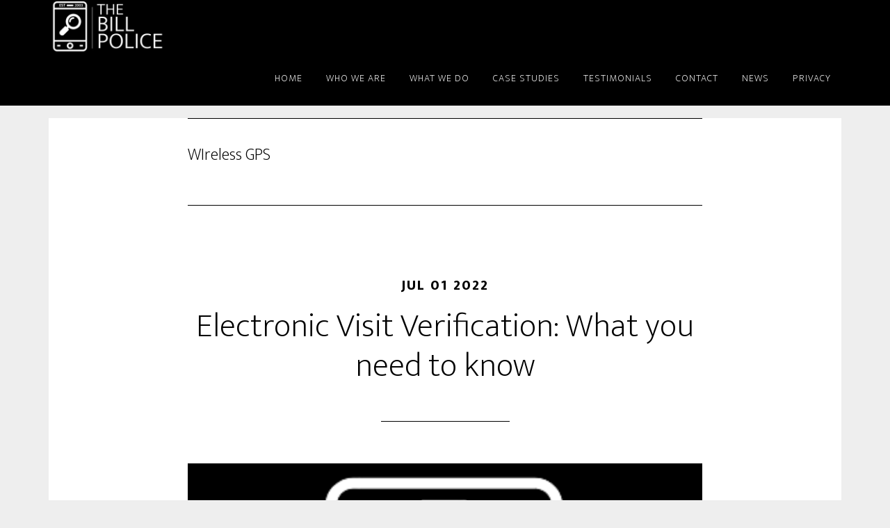

--- FILE ---
content_type: text/html; charset=UTF-8
request_url: https://www.billpolice.com/category/wireless-gps/
body_size: 8138
content:
<!DOCTYPE html>
<html dir="ltr" lang="en-US">
<head >
<meta charset="UTF-8" />
<meta name="viewport" content="width=device-width, initial-scale=1" />
<script type="text/javascript">/* wpack.io publicPath */window.__wpackIobillPoliceSavingsCalculatordist='https://www.billpolice.com/wp-content/plugins/bill-police-savings-calculator/dist/';</script><script type="text/javascript">/* wpack.io publicPath */window.__wpackIobillPoliceSavingsCalculatordist='https://www.billpolice.com/wp-content/plugins/bill-police-savings-calculator/dist/';</script><title>WIreless GPS | The Bill Police: Protecting Your Wireless Rights since 2003</title>
	<style>img:is([sizes="auto" i], [sizes^="auto," i]) { contain-intrinsic-size: 3000px 1500px }</style>
	
		<!-- All in One SEO 4.9.3 - aioseo.com -->
	<meta name="robots" content="noindex, max-image-preview:large" />
	<meta name="google-site-verification" content="AJPl43Yh41eeru233Qtee3fUpbouofQdbjqGAl8mCA4" />
	<link rel="canonical" href="https://www.billpolice.com/category/wireless-gps/" />
	<meta name="generator" content="All in One SEO (AIOSEO) 4.9.3" />
		<script type="application/ld+json" class="aioseo-schema">
			{"@context":"https:\/\/schema.org","@graph":[{"@type":"BreadcrumbList","@id":"https:\/\/www.billpolice.com\/category\/wireless-gps\/#breadcrumblist","itemListElement":[{"@type":"ListItem","@id":"https:\/\/www.billpolice.com#listItem","position":1,"name":"Home","item":"https:\/\/www.billpolice.com","nextItem":{"@type":"ListItem","@id":"https:\/\/www.billpolice.com\/category\/wireless-gps\/#listItem","name":"WIreless GPS"}},{"@type":"ListItem","@id":"https:\/\/www.billpolice.com\/category\/wireless-gps\/#listItem","position":2,"name":"WIreless GPS","previousItem":{"@type":"ListItem","@id":"https:\/\/www.billpolice.com#listItem","name":"Home"}}]},{"@type":"CollectionPage","@id":"https:\/\/www.billpolice.com\/category\/wireless-gps\/#collectionpage","url":"https:\/\/www.billpolice.com\/category\/wireless-gps\/","name":"WIreless GPS | The Bill Police: Protecting Your Wireless Rights since 2003","inLanguage":"en-US","isPartOf":{"@id":"https:\/\/www.billpolice.com\/#website"},"breadcrumb":{"@id":"https:\/\/www.billpolice.com\/category\/wireless-gps\/#breadcrumblist"}},{"@type":"Organization","@id":"https:\/\/www.billpolice.com\/#organization","name":"The Bill Police - Complete Wireless Management","description":"Corporate Wireless is a headache to manage.   We fix that.","url":"https:\/\/www.billpolice.com\/"},{"@type":"WebSite","@id":"https:\/\/www.billpolice.com\/#website","url":"https:\/\/www.billpolice.com\/","name":"The Bill Police: Protecting Your Wireless Rights since 2003","description":"Corporate Wireless is a headache to manage.   We fix that.","inLanguage":"en-US","publisher":{"@id":"https:\/\/www.billpolice.com\/#organization"}}]}
		</script>
		<!-- All in One SEO -->

<link rel='dns-prefetch' href='//fonts.googleapis.com' />
<link rel="alternate" type="application/rss+xml" title="The Bill Police: Protecting Your Wireless Rights since 2003 &raquo; Feed" href="https://www.billpolice.com/feed/" />
<link rel="alternate" type="application/rss+xml" title="The Bill Police: Protecting Your Wireless Rights since 2003 &raquo; Comments Feed" href="https://www.billpolice.com/comments/feed/" />
<link rel="alternate" type="application/rss+xml" title="The Bill Police: Protecting Your Wireless Rights since 2003 &raquo; WIreless GPS Category Feed" href="https://www.billpolice.com/category/wireless-gps/feed/" />
<script>
window._wpemojiSettings = {"baseUrl":"https:\/\/s.w.org\/images\/core\/emoji\/16.0.1\/72x72\/","ext":".png","svgUrl":"https:\/\/s.w.org\/images\/core\/emoji\/16.0.1\/svg\/","svgExt":".svg","source":{"concatemoji":"https:\/\/www.billpolice.com\/wp-includes\/js\/wp-emoji-release.min.js?ver=6.8.3"}};
/*! This file is auto-generated */
!function(s,n){var o,i,e;function c(e){try{var t={supportTests:e,timestamp:(new Date).valueOf()};sessionStorage.setItem(o,JSON.stringify(t))}catch(e){}}function p(e,t,n){e.clearRect(0,0,e.canvas.width,e.canvas.height),e.fillText(t,0,0);var t=new Uint32Array(e.getImageData(0,0,e.canvas.width,e.canvas.height).data),a=(e.clearRect(0,0,e.canvas.width,e.canvas.height),e.fillText(n,0,0),new Uint32Array(e.getImageData(0,0,e.canvas.width,e.canvas.height).data));return t.every(function(e,t){return e===a[t]})}function u(e,t){e.clearRect(0,0,e.canvas.width,e.canvas.height),e.fillText(t,0,0);for(var n=e.getImageData(16,16,1,1),a=0;a<n.data.length;a++)if(0!==n.data[a])return!1;return!0}function f(e,t,n,a){switch(t){case"flag":return n(e,"\ud83c\udff3\ufe0f\u200d\u26a7\ufe0f","\ud83c\udff3\ufe0f\u200b\u26a7\ufe0f")?!1:!n(e,"\ud83c\udde8\ud83c\uddf6","\ud83c\udde8\u200b\ud83c\uddf6")&&!n(e,"\ud83c\udff4\udb40\udc67\udb40\udc62\udb40\udc65\udb40\udc6e\udb40\udc67\udb40\udc7f","\ud83c\udff4\u200b\udb40\udc67\u200b\udb40\udc62\u200b\udb40\udc65\u200b\udb40\udc6e\u200b\udb40\udc67\u200b\udb40\udc7f");case"emoji":return!a(e,"\ud83e\udedf")}return!1}function g(e,t,n,a){var r="undefined"!=typeof WorkerGlobalScope&&self instanceof WorkerGlobalScope?new OffscreenCanvas(300,150):s.createElement("canvas"),o=r.getContext("2d",{willReadFrequently:!0}),i=(o.textBaseline="top",o.font="600 32px Arial",{});return e.forEach(function(e){i[e]=t(o,e,n,a)}),i}function t(e){var t=s.createElement("script");t.src=e,t.defer=!0,s.head.appendChild(t)}"undefined"!=typeof Promise&&(o="wpEmojiSettingsSupports",i=["flag","emoji"],n.supports={everything:!0,everythingExceptFlag:!0},e=new Promise(function(e){s.addEventListener("DOMContentLoaded",e,{once:!0})}),new Promise(function(t){var n=function(){try{var e=JSON.parse(sessionStorage.getItem(o));if("object"==typeof e&&"number"==typeof e.timestamp&&(new Date).valueOf()<e.timestamp+604800&&"object"==typeof e.supportTests)return e.supportTests}catch(e){}return null}();if(!n){if("undefined"!=typeof Worker&&"undefined"!=typeof OffscreenCanvas&&"undefined"!=typeof URL&&URL.createObjectURL&&"undefined"!=typeof Blob)try{var e="postMessage("+g.toString()+"("+[JSON.stringify(i),f.toString(),p.toString(),u.toString()].join(",")+"));",a=new Blob([e],{type:"text/javascript"}),r=new Worker(URL.createObjectURL(a),{name:"wpTestEmojiSupports"});return void(r.onmessage=function(e){c(n=e.data),r.terminate(),t(n)})}catch(e){}c(n=g(i,f,p,u))}t(n)}).then(function(e){for(var t in e)n.supports[t]=e[t],n.supports.everything=n.supports.everything&&n.supports[t],"flag"!==t&&(n.supports.everythingExceptFlag=n.supports.everythingExceptFlag&&n.supports[t]);n.supports.everythingExceptFlag=n.supports.everythingExceptFlag&&!n.supports.flag,n.DOMReady=!1,n.readyCallback=function(){n.DOMReady=!0}}).then(function(){return e}).then(function(){var e;n.supports.everything||(n.readyCallback(),(e=n.source||{}).concatemoji?t(e.concatemoji):e.wpemoji&&e.twemoji&&(t(e.twemoji),t(e.wpemoji)))}))}((window,document),window._wpemojiSettings);
</script>
<link rel='stylesheet' id='altitude-pro-css' href='https://www.billpolice.com/wp-content/themes/altitude-pro/style.css?ver=1.5.0' media='all' />
<style id='altitude-pro-inline-css'>


		.image-section a:focus,
		.image-section a:hover,
		.image-section .featured-content .entry-title a:focus,
		.image-section .featured-content .entry-title a:hover,
		.site-footer a:focus,
		.site-footer a:hover {
			color: #0f08d8;
		}

		.image-section button,
		.image-section input[type="button"],
		.image-section input[type="reset"],
		.image-section input[type="submit"],
		.image-section .widget .button {
			background-color: #0f08d8;
			color: #ffffff;
		}

		.image-section button,
		.image-section input[type="button"],
		.image-section input[type="reset"],
		.image-section input[type="submit"],
		.image-section .button,
		.front-page .image-section input:focus,
		.front-page .image-section textarea:focus,
		.image-section .widget .button {
			border-color: #0f08d8;
		}

		@media only screen and (max-width:800px) {
			.menu-toggle:focus,
			.menu-toggle:hover,
			.sub-menu-toggle:focus,
			.sub-menu-toggle:hover {
				color: #0f08d8;
			}
		}
		

		a,
		.entry-title a:focus,
		.entry-title a:hover {
			color: #2a08d6;
		}

		button,
		input[type="button"],
		input[type="reset"],
		input[type="submit"],
		.archive-pagination li a:focus,
		.archive-pagination li a:hover,
		.archive-pagination .active a,
		.button,
		.footer-widgets,
		.site-container div.wpforms-container-full .wpforms-form input[type="submit"],
		.site-container div.wpforms-container-full .wpforms-form button[type="submit"],
		.widget .button {
			background-color: #2a08d6;
			color: #ffffff;
		}

		button,
		input[type="button"],
		input[type="reset"],
		input[type="submit"],
		.button,
		.front-page input:focus,
		.front-page textarea:focus,
		.site-container div.wpforms-container-full .wpforms-form input[type="submit"],
		.site-container div.wpforms-container-full .wpforms-form button[type="submit"],
		.widget .button {
			border-color: #2a08d6;
		}

		.footer-widgets a,
		.footer-widgets .wrap a {
			background: transparent;
			border-color: #ffffff;
			color: #ffffff;
		}

		.footer-widgets .wrap a:focus,
		.footer-widgets .wrap a:hover {
			color: #cdcdcd;
		}

		

		.footer-widgets .widget button,
		.footer-widgets .widget input[type="button"],
		.footer-widgets .widget input[type="reset"],
		.footer-widgets .widget input[type="submit"],
		.footer-widgets .widget a.button {
			background-color: #ffffff;
			border-color: #ffffff;
			color: #000000;
		}

		.footer-widgets .widget a.button.clear {
			border-color: #ffffff;
			color: #ffffff;
		}

		.footer-widgets .widget button:focus,
		.footer-widgets .widget button:hover,
		.footer-widgets .widget input[type="button"]:focus,
		.footer-widgets .widget input[type="button"]:hover,
		.footer-widgets .widget input[type="reset"]:focus,
		.footer-widgets .widget input[type="reset"]:hover,
		.footer-widgets .widget input[type="submit"]:focus,
		.footer-widgets .widget input[type="submit"]:hover,
		.footer-widgets .widget a.button:focus,
		.footer-widgets .widget a.button:hover,
		.footer-widgets .widget a.button.clear:focus,
		.footer-widgets .widget a.button.clear:hover {
			background-color: #cdcdcd;
			border-color: #cdcdcd;
			color: #000000;
		}
		
</style>
<style id='wp-emoji-styles-inline-css'>

	img.wp-smiley, img.emoji {
		display: inline !important;
		border: none !important;
		box-shadow: none !important;
		height: 1em !important;
		width: 1em !important;
		margin: 0 0.07em !important;
		vertical-align: -0.1em !important;
		background: none !important;
		padding: 0 !important;
	}
</style>
<link rel='stylesheet' id='wp-block-library-css' href='https://www.billpolice.com/wp-includes/css/dist/block-library/style.min.css?ver=6.8.3' media='all' />
<style id='classic-theme-styles-inline-css'>
/*! This file is auto-generated */
.wp-block-button__link{color:#fff;background-color:#32373c;border-radius:9999px;box-shadow:none;text-decoration:none;padding:calc(.667em + 2px) calc(1.333em + 2px);font-size:1.125em}.wp-block-file__button{background:#32373c;color:#fff;text-decoration:none}
</style>
<link rel='stylesheet' id='aioseo/css/src/vue/standalone/blocks/table-of-contents/global.scss-css' href='https://www.billpolice.com/wp-content/plugins/all-in-one-seo-pack/dist/Lite/assets/css/table-of-contents/global.e90f6d47.css?ver=4.9.3' media='all' />
<style id='global-styles-inline-css'>
:root{--wp--preset--aspect-ratio--square: 1;--wp--preset--aspect-ratio--4-3: 4/3;--wp--preset--aspect-ratio--3-4: 3/4;--wp--preset--aspect-ratio--3-2: 3/2;--wp--preset--aspect-ratio--2-3: 2/3;--wp--preset--aspect-ratio--16-9: 16/9;--wp--preset--aspect-ratio--9-16: 9/16;--wp--preset--color--black: #000000;--wp--preset--color--cyan-bluish-gray: #abb8c3;--wp--preset--color--white: #ffffff;--wp--preset--color--pale-pink: #f78da7;--wp--preset--color--vivid-red: #cf2e2e;--wp--preset--color--luminous-vivid-orange: #ff6900;--wp--preset--color--luminous-vivid-amber: #fcb900;--wp--preset--color--light-green-cyan: #7bdcb5;--wp--preset--color--vivid-green-cyan: #00d084;--wp--preset--color--pale-cyan-blue: #8ed1fc;--wp--preset--color--vivid-cyan-blue: #0693e3;--wp--preset--color--vivid-purple: #9b51e0;--wp--preset--color--theme-primary: #2a08d6;--wp--preset--color--theme-secondary: #0f08d8;--wp--preset--gradient--vivid-cyan-blue-to-vivid-purple: linear-gradient(135deg,rgba(6,147,227,1) 0%,rgb(155,81,224) 100%);--wp--preset--gradient--light-green-cyan-to-vivid-green-cyan: linear-gradient(135deg,rgb(122,220,180) 0%,rgb(0,208,130) 100%);--wp--preset--gradient--luminous-vivid-amber-to-luminous-vivid-orange: linear-gradient(135deg,rgba(252,185,0,1) 0%,rgba(255,105,0,1) 100%);--wp--preset--gradient--luminous-vivid-orange-to-vivid-red: linear-gradient(135deg,rgba(255,105,0,1) 0%,rgb(207,46,46) 100%);--wp--preset--gradient--very-light-gray-to-cyan-bluish-gray: linear-gradient(135deg,rgb(238,238,238) 0%,rgb(169,184,195) 100%);--wp--preset--gradient--cool-to-warm-spectrum: linear-gradient(135deg,rgb(74,234,220) 0%,rgb(151,120,209) 20%,rgb(207,42,186) 40%,rgb(238,44,130) 60%,rgb(251,105,98) 80%,rgb(254,248,76) 100%);--wp--preset--gradient--blush-light-purple: linear-gradient(135deg,rgb(255,206,236) 0%,rgb(152,150,240) 100%);--wp--preset--gradient--blush-bordeaux: linear-gradient(135deg,rgb(254,205,165) 0%,rgb(254,45,45) 50%,rgb(107,0,62) 100%);--wp--preset--gradient--luminous-dusk: linear-gradient(135deg,rgb(255,203,112) 0%,rgb(199,81,192) 50%,rgb(65,88,208) 100%);--wp--preset--gradient--pale-ocean: linear-gradient(135deg,rgb(255,245,203) 0%,rgb(182,227,212) 50%,rgb(51,167,181) 100%);--wp--preset--gradient--electric-grass: linear-gradient(135deg,rgb(202,248,128) 0%,rgb(113,206,126) 100%);--wp--preset--gradient--midnight: linear-gradient(135deg,rgb(2,3,129) 0%,rgb(40,116,252) 100%);--wp--preset--font-size--small: 16px;--wp--preset--font-size--medium: 20px;--wp--preset--font-size--large: 24px;--wp--preset--font-size--x-large: 42px;--wp--preset--font-size--normal: 20px;--wp--preset--font-size--larger: 28px;--wp--preset--spacing--20: 0.44rem;--wp--preset--spacing--30: 0.67rem;--wp--preset--spacing--40: 1rem;--wp--preset--spacing--50: 1.5rem;--wp--preset--spacing--60: 2.25rem;--wp--preset--spacing--70: 3.38rem;--wp--preset--spacing--80: 5.06rem;--wp--preset--shadow--natural: 6px 6px 9px rgba(0, 0, 0, 0.2);--wp--preset--shadow--deep: 12px 12px 50px rgba(0, 0, 0, 0.4);--wp--preset--shadow--sharp: 6px 6px 0px rgba(0, 0, 0, 0.2);--wp--preset--shadow--outlined: 6px 6px 0px -3px rgba(255, 255, 255, 1), 6px 6px rgba(0, 0, 0, 1);--wp--preset--shadow--crisp: 6px 6px 0px rgba(0, 0, 0, 1);}:where(.is-layout-flex){gap: 0.5em;}:where(.is-layout-grid){gap: 0.5em;}body .is-layout-flex{display: flex;}.is-layout-flex{flex-wrap: wrap;align-items: center;}.is-layout-flex > :is(*, div){margin: 0;}body .is-layout-grid{display: grid;}.is-layout-grid > :is(*, div){margin: 0;}:where(.wp-block-columns.is-layout-flex){gap: 2em;}:where(.wp-block-columns.is-layout-grid){gap: 2em;}:where(.wp-block-post-template.is-layout-flex){gap: 1.25em;}:where(.wp-block-post-template.is-layout-grid){gap: 1.25em;}.has-black-color{color: var(--wp--preset--color--black) !important;}.has-cyan-bluish-gray-color{color: var(--wp--preset--color--cyan-bluish-gray) !important;}.has-white-color{color: var(--wp--preset--color--white) !important;}.has-pale-pink-color{color: var(--wp--preset--color--pale-pink) !important;}.has-vivid-red-color{color: var(--wp--preset--color--vivid-red) !important;}.has-luminous-vivid-orange-color{color: var(--wp--preset--color--luminous-vivid-orange) !important;}.has-luminous-vivid-amber-color{color: var(--wp--preset--color--luminous-vivid-amber) !important;}.has-light-green-cyan-color{color: var(--wp--preset--color--light-green-cyan) !important;}.has-vivid-green-cyan-color{color: var(--wp--preset--color--vivid-green-cyan) !important;}.has-pale-cyan-blue-color{color: var(--wp--preset--color--pale-cyan-blue) !important;}.has-vivid-cyan-blue-color{color: var(--wp--preset--color--vivid-cyan-blue) !important;}.has-vivid-purple-color{color: var(--wp--preset--color--vivid-purple) !important;}.has-black-background-color{background-color: var(--wp--preset--color--black) !important;}.has-cyan-bluish-gray-background-color{background-color: var(--wp--preset--color--cyan-bluish-gray) !important;}.has-white-background-color{background-color: var(--wp--preset--color--white) !important;}.has-pale-pink-background-color{background-color: var(--wp--preset--color--pale-pink) !important;}.has-vivid-red-background-color{background-color: var(--wp--preset--color--vivid-red) !important;}.has-luminous-vivid-orange-background-color{background-color: var(--wp--preset--color--luminous-vivid-orange) !important;}.has-luminous-vivid-amber-background-color{background-color: var(--wp--preset--color--luminous-vivid-amber) !important;}.has-light-green-cyan-background-color{background-color: var(--wp--preset--color--light-green-cyan) !important;}.has-vivid-green-cyan-background-color{background-color: var(--wp--preset--color--vivid-green-cyan) !important;}.has-pale-cyan-blue-background-color{background-color: var(--wp--preset--color--pale-cyan-blue) !important;}.has-vivid-cyan-blue-background-color{background-color: var(--wp--preset--color--vivid-cyan-blue) !important;}.has-vivid-purple-background-color{background-color: var(--wp--preset--color--vivid-purple) !important;}.has-black-border-color{border-color: var(--wp--preset--color--black) !important;}.has-cyan-bluish-gray-border-color{border-color: var(--wp--preset--color--cyan-bluish-gray) !important;}.has-white-border-color{border-color: var(--wp--preset--color--white) !important;}.has-pale-pink-border-color{border-color: var(--wp--preset--color--pale-pink) !important;}.has-vivid-red-border-color{border-color: var(--wp--preset--color--vivid-red) !important;}.has-luminous-vivid-orange-border-color{border-color: var(--wp--preset--color--luminous-vivid-orange) !important;}.has-luminous-vivid-amber-border-color{border-color: var(--wp--preset--color--luminous-vivid-amber) !important;}.has-light-green-cyan-border-color{border-color: var(--wp--preset--color--light-green-cyan) !important;}.has-vivid-green-cyan-border-color{border-color: var(--wp--preset--color--vivid-green-cyan) !important;}.has-pale-cyan-blue-border-color{border-color: var(--wp--preset--color--pale-cyan-blue) !important;}.has-vivid-cyan-blue-border-color{border-color: var(--wp--preset--color--vivid-cyan-blue) !important;}.has-vivid-purple-border-color{border-color: var(--wp--preset--color--vivid-purple) !important;}.has-vivid-cyan-blue-to-vivid-purple-gradient-background{background: var(--wp--preset--gradient--vivid-cyan-blue-to-vivid-purple) !important;}.has-light-green-cyan-to-vivid-green-cyan-gradient-background{background: var(--wp--preset--gradient--light-green-cyan-to-vivid-green-cyan) !important;}.has-luminous-vivid-amber-to-luminous-vivid-orange-gradient-background{background: var(--wp--preset--gradient--luminous-vivid-amber-to-luminous-vivid-orange) !important;}.has-luminous-vivid-orange-to-vivid-red-gradient-background{background: var(--wp--preset--gradient--luminous-vivid-orange-to-vivid-red) !important;}.has-very-light-gray-to-cyan-bluish-gray-gradient-background{background: var(--wp--preset--gradient--very-light-gray-to-cyan-bluish-gray) !important;}.has-cool-to-warm-spectrum-gradient-background{background: var(--wp--preset--gradient--cool-to-warm-spectrum) !important;}.has-blush-light-purple-gradient-background{background: var(--wp--preset--gradient--blush-light-purple) !important;}.has-blush-bordeaux-gradient-background{background: var(--wp--preset--gradient--blush-bordeaux) !important;}.has-luminous-dusk-gradient-background{background: var(--wp--preset--gradient--luminous-dusk) !important;}.has-pale-ocean-gradient-background{background: var(--wp--preset--gradient--pale-ocean) !important;}.has-electric-grass-gradient-background{background: var(--wp--preset--gradient--electric-grass) !important;}.has-midnight-gradient-background{background: var(--wp--preset--gradient--midnight) !important;}.has-small-font-size{font-size: var(--wp--preset--font-size--small) !important;}.has-medium-font-size{font-size: var(--wp--preset--font-size--medium) !important;}.has-large-font-size{font-size: var(--wp--preset--font-size--large) !important;}.has-x-large-font-size{font-size: var(--wp--preset--font-size--x-large) !important;}
:where(.wp-block-post-template.is-layout-flex){gap: 1.25em;}:where(.wp-block-post-template.is-layout-grid){gap: 1.25em;}
:where(.wp-block-columns.is-layout-flex){gap: 2em;}:where(.wp-block-columns.is-layout-grid){gap: 2em;}
:root :where(.wp-block-pullquote){font-size: 1.5em;line-height: 1.6;}
</style>
<link rel='stylesheet' id='wpackio_billPoliceSavingsCalculatorapp_app/style-9c115cbb.css_style-css' href='https://www.billpolice.com/wp-content/plugins/bill-police-savings-calculator/dist/app/style-9c115cbb.css?ver=1.0.0' media='all' />
<link rel='stylesheet' id='dashicons-css' href='https://www.billpolice.com/wp-includes/css/dashicons.min.css?ver=6.8.3' media='all' />
<link rel='stylesheet' id='altitude-pro-fonts-css' href='https://fonts.googleapis.com/css?family=Ek+Mukta%3A200%2C800&#038;display=swap&#038;ver=1.5.0' media='all' />
<link rel='stylesheet' id='altitude-pro-gutenberg-css' href='https://www.billpolice.com/wp-content/themes/altitude-pro/lib/gutenberg/front-end.css?ver=1.5.0' media='all' />
<style id='altitude-pro-gutenberg-inline-css'>
.gb-block-post-grid .gb-post-grid-items h2 a:hover {
	color: #2a08d6;
}

.site-container .wp-block-button__link,
.site-container .wp-block-pullquote.is-style-solid-color {
	background-color: #2a08d6;
}

.wp-block-button__link:not(.has-background),
.wp-block-button__link:not(.has-background):focus,
.wp-block-button__link:not(.has-background):hover,
.wp-block-pullquote.is-style-solid-color:not(.has-background) {
	color: #ffffff;
}

.has-theme-primary-background-color,
.has-theme-primary-background-color.wp-block-button__link:focus,
.has-theme-primary-background-color.wp-block-button__link:hover,
.has-theme-primary-background-color.wp-block-button__link:visited,
.has-theme-primary-background-color.wp-block-pullquote.is-style-solid-color {
	color: #ffffff;
}

.has-theme-secondary-background-color,
.has-theme-secondary-background-color.wp-block-button__link:focus,
.has-theme-secondary-background-color.wp-block-button__link:hover,
.has-theme-secondary-background-color.wp-block-button__link:visited,
.has-theme-secondary-background-color.wp-block-pullquote.is-style-solid-color {
	color: #ffffff;
}

.site-container .is-style-outline.wp-block-button__link,
.site-container .is-style-outline .wp-block-button__link {
	background-color: transparent;
	color: #2a08d6;
}		.has-small-font-size {
			font-size: 16px !important;
		}		.has-normal-font-size {
			font-size: 20px !important;
		}		.has-large-font-size {
			font-size: 24px !important;
		}		.has-larger-font-size {
			font-size: 28px !important;
		}		.site-container .has-theme-primary-color,
		.site-container .wp-block-button__link.has-theme-primary-color,
		.site-container .is-style-outline .wp-block-button__link.has-theme-primary-color {
			color: #2a08d6;
		}

		.site-container .has-theme-primary-background-color,
		.site-container .wp-block-button__link.has-theme-primary-background-color,
		.site-container .is-style-outline .wp-block-button__link.has-theme-primary-background-color,
		.site-container .wp-block-pullquote.is-style-solid-color.has-theme-primary-background-color {
			background-color: #2a08d6;
		}		.site-container .has-theme-secondary-color,
		.site-container .wp-block-button__link.has-theme-secondary-color,
		.site-container .is-style-outline .wp-block-button__link.has-theme-secondary-color {
			color: #0f08d8;
		}

		.site-container .has-theme-secondary-background-color,
		.site-container .wp-block-button__link.has-theme-secondary-background-color,
		.site-container .is-style-outline .wp-block-button__link.has-theme-secondary-background-color,
		.site-container .wp-block-pullquote.is-style-solid-color.has-theme-secondary-background-color {
			background-color: #0f08d8;
		}
</style>
<script src="https://www.billpolice.com/wp-includes/js/jquery/jquery.min.js?ver=3.7.1" id="jquery-core-js"></script>
<script src="https://www.billpolice.com/wp-includes/js/jquery/jquery-migrate.min.js?ver=3.4.1" id="jquery-migrate-js"></script>
<link rel="https://api.w.org/" href="https://www.billpolice.com/wp-json/" /><link rel="alternate" title="JSON" type="application/json" href="https://www.billpolice.com/wp-json/wp/v2/categories/161" /><link rel="EditURI" type="application/rsd+xml" title="RSD" href="https://www.billpolice.com/xmlrpc.php?rsd" />
<meta name="generator" content="WordPress 6.8.3" />

		<!-- GA Google Analytics @ https://m0n.co/ga -->
		<script async src="https://www.googletagmanager.com/gtag/js?id=UA-9964747-1"></script>
		<script>
			window.dataLayer = window.dataLayer || [];
			function gtag(){dataLayer.push(arguments);}
			gtag('js', new Date());
			gtag('config', 'UA-9964747-1');
		</script>

	<meta name="generator" content="Redux 4.5.10" /><link rel="pingback" href="https://www.billpolice.com/xmlrpc.php" />
<style type="text/css">.site-title a { background: url(https://www.billpolice.com/wp-content/uploads/2021/04/cropped-MAIN-LOGO-2.jpg) no-repeat !important; }</style>
<link rel="icon" href="https://www.billpolice.com/wp-content/uploads/2021/03/cropped-WEBSITE-IDENITY-LOGO-32x32.jpg" sizes="32x32" />
<link rel="icon" href="https://www.billpolice.com/wp-content/uploads/2021/03/cropped-WEBSITE-IDENITY-LOGO-192x192.jpg" sizes="192x192" />
<link rel="apple-touch-icon" href="https://www.billpolice.com/wp-content/uploads/2021/03/cropped-WEBSITE-IDENITY-LOGO-180x180.jpg" />
<meta name="msapplication-TileImage" content="https://www.billpolice.com/wp-content/uploads/2021/03/cropped-WEBSITE-IDENITY-LOGO-270x270.jpg" />
</head>
<body class="archive category category-wireless-gps category-161 wp-embed-responsive wp-theme-genesis wp-child-theme-altitude-pro custom-header header-image header-full-width full-width-content genesis-breadcrumbs-hidden genesis-footer-widgets-visible" itemscope itemtype="https://schema.org/WebPage"><div class="site-container"><ul class="genesis-skip-link"><li><a href="#genesis-content" class="screen-reader-shortcut"> Skip to main content</a></li><li><a href="#genesis-footer-widgets" class="screen-reader-shortcut"> Skip to footer</a></li></ul><header class="site-header" itemscope itemtype="https://schema.org/WPHeader"><div class="wrap"><div class="title-area"><p class="site-title" itemprop="headline"><a href="https://www.billpolice.com/">The Bill Police: Protecting Your Wireless Rights since 2003</a></p><p class="site-description" itemprop="description">Corporate Wireless is a headache to manage.   We fix that.</p></div><nav class="nav-primary" aria-label="Main" itemscope itemtype="https://schema.org/SiteNavigationElement" id="genesis-nav-primary"><div class="wrap"><ul id="menu-new-top-nav" class="menu genesis-nav-menu menu-primary js-superfish"><li id="menu-item-1074" class="menu-item menu-item-type-custom menu-item-object-custom menu-item-home menu-item-1074"><a href="http://www.billpolice.com/" itemprop="url"><span itemprop="name">Home</span></a></li>
<li id="menu-item-1061" class="menu-item menu-item-type-post_type menu-item-object-page menu-item-1061"><a href="https://www.billpolice.com/who-we-are/" itemprop="url"><span itemprop="name">Who we Are</span></a></li>
<li id="menu-item-5407" class="menu-item menu-item-type-post_type menu-item-object-page menu-item-5407"><a href="https://www.billpolice.com/wireless-management/" itemprop="url"><span itemprop="name">What We Do</span></a></li>
<li id="menu-item-7161" class="menu-item menu-item-type-post_type menu-item-object-page menu-item-7161"><a href="https://www.billpolice.com/case-studies-1/" itemprop="url"><span itemprop="name">Case Studies</span></a></li>
<li id="menu-item-1067" class="menu-item menu-item-type-post_type menu-item-object-page menu-item-1067"><a href="https://www.billpolice.com/proven-results/testimonials/" itemprop="url"><span itemprop="name">Testimonials</span></a></li>
<li id="menu-item-1060" class="menu-item menu-item-type-post_type menu-item-object-page menu-item-1060"><a href="https://www.billpolice.com/contact-us/" itemprop="url"><span itemprop="name">Contact</span></a></li>
<li id="menu-item-1073" class="menu-item menu-item-type-post_type menu-item-object-page current_page_parent menu-item-1073"><a href="https://www.billpolice.com/blog/" itemprop="url"><span itemprop="name">News</span></a></li>
<li id="menu-item-5409" class="menu-item menu-item-type-post_type menu-item-object-page menu-item-5409"><a href="https://www.billpolice.com/privacy/" itemprop="url"><span itemprop="name">Privacy</span></a></li>
</ul></div></nav></div></header><div class="site-inner"><div class="content-sidebar-wrap"><main class="content" id="genesis-content"><div class="archive-description taxonomy-archive-description taxonomy-description"><h1 class="archive-title">WIreless GPS</h1></div><article class="post-7356 post type-post status-publish format-standard category-home-healthcare-wireless category-wireless-gps category-wireless-mobility-management tag-home-health-care tag-home-health-wireless tag-wireless tag-wireless-gps entry" aria-label="Electronic Visit Verification:  What you need to know" itemscope itemtype="https://schema.org/CreativeWork"><header class="entry-header"><p class="entry-meta"><time class="entry-time" itemprop="datePublished" datetime="2022-07-01T16:30:00-04:00">Jul 01 2022</time> </p><h2 class="entry-title" itemprop="headline"><a class="entry-title-link" rel="bookmark" href="https://www.billpolice.com/wireless-mobility-management/electronic-visit-verification-what-you-need-to-know/">Electronic Visit Verification:  What you need to know</a></h2>
</header><div class="entry-content" itemprop="text">
<figure class="wp-block-image size-large"><a href="https://www.billpolice.com/wp-content/uploads/2022/08/Blog-Electronic-Visit-Verification.png"><img decoding="async" width="1024" height="1024" src="https://www.billpolice.com/wp-content/uploads/2022/08/Blog-Electronic-Visit-Verification-1024x1024.png" alt="" class="wp-image-7362" srcset="https://www.billpolice.com/wp-content/uploads/2022/08/Blog-Electronic-Visit-Verification-1024x1024.png 1024w, https://www.billpolice.com/wp-content/uploads/2022/08/Blog-Electronic-Visit-Verification-300x300.png 300w, https://www.billpolice.com/wp-content/uploads/2022/08/Blog-Electronic-Visit-Verification-150x150.png 150w, https://www.billpolice.com/wp-content/uploads/2022/08/Blog-Electronic-Visit-Verification-768x768.png 768w, https://www.billpolice.com/wp-content/uploads/2022/08/Blog-Electronic-Visit-Verification.png 1400w" sizes="(max-width: 1024px) 100vw, 1024px" /></a></figure>



<p><strong>What&#8217;s new </strong></p>



<p>Electronic Visit Verification (EVV) has been a requirement since January 2020 for personal care services and now will be mandated for Home Health Service by January 2023.</p>



<p>Section 1903(l) of the Social Security Act, as added by section 12006 of the Cures Act (Pub. L. No. 114-255) and further amended by Public Law No. 115-222, stipulates that states will be subject to a reduction in Federal Medical Assistance Percentages (FMAP) if they do not implement Electronic Visit Verification for home healthcare services by January 1, 2023,&nbsp;</p>



<p><strong>Why it matters:</strong></p>



<p>Section 12006 of the&nbsp;<a href="https://www.fda.gov/RegulatoryInformation/LawsEnforcedbyFDA/SignificantAmendmentstotheFDCAct/21stCenturyCuresAct/default.htm">21st Century Cures Act</a>&nbsp;requires all state Medicaid agencies implement an EVV solution for Personal Care and Home Health services. States that do not implement EVV will incur a reduction of Federal funding. </p>



<p><strong>Where can i get more information:</strong></p>



<p>The Medicaid.gov contains all necessary information<a href="https://www.medicaid.gov/medicaid/data-systems/certification/electronic-visit-verification-outcome-based-certification/index.html"> here</a>.  You can find this complete table at the <a href="https://www.medicaid.gov/medicaid/data-systems/certification/electronic-visit-verification-outcome-based-certification/index.html">Medicaid site</a>. </p>



<figure class="wp-block-image size-large is-resized"><a href="https://www.billpolice.com/wp-content/uploads/2022/08/EVV-Fed-criteria.png"><img decoding="async" src="https://www.billpolice.com/wp-content/uploads/2022/08/EVV-Fed-criteria-1024x248.png" alt="" class="wp-image-7363" width="830" height="201" srcset="https://www.billpolice.com/wp-content/uploads/2022/08/EVV-Fed-criteria-1024x248.png 1024w, https://www.billpolice.com/wp-content/uploads/2022/08/EVV-Fed-criteria-300x73.png 300w, https://www.billpolice.com/wp-content/uploads/2022/08/EVV-Fed-criteria-768x186.png 768w, https://www.billpolice.com/wp-content/uploads/2022/08/EVV-Fed-criteria-1536x371.png 1536w, https://www.billpolice.com/wp-content/uploads/2022/08/EVV-Fed-criteria-2048x495.png 2048w" sizes="(max-width: 830px) 100vw, 830px" /></a><figcaption>Snippet of Medicaid requirements for EVV</figcaption></figure>



<p><strong>How can Bill Police Help? </strong></p>



<p>We have been helping businesses &#8212; especially in Healthcare &#8212; manage their wireless devices and cost for over 20 years.  We can evaluate your wireless process and assist in getting the necessary protocols in place to track and manage visits.   </p>



<p>Please<a href="https://www.billpolice.com/contact-us/"> contact us here</a> for more information </p>



<p></p>
</div><footer class="entry-footer"><p class="entry-meta">Written by <span class="entry-author" itemprop="author" itemscope itemtype="https://schema.org/Person"><a href="https://www.billpolice.com/author/kae-zulager/" class="entry-author-link" rel="author" itemprop="url"><span class="entry-author-name" itemprop="name">Kae Zulager</span></a></span> <span class="entry-categories"> &middot; Categorized: <a href="https://www.billpolice.com/category/home-healthcare-wireless/" rel="category tag">Home Healthcare Wireless</a>, <a href="https://www.billpolice.com/category/wireless-gps/" rel="category tag">WIreless GPS</a>, <a href="https://www.billpolice.com/category/wireless-mobility-management/" rel="category tag">Wireless Mobility Management</a></span>  <span class="entry-tags"> &middot; Tagged: <a href="https://www.billpolice.com/tag/home-health-care/" rel="tag">Home health care</a>, <a href="https://www.billpolice.com/tag/home-health-wireless/" rel="tag">Home Health WIreless</a>, <a href="https://www.billpolice.com/tag/wireless/" rel="tag">Wireless</a>, <a href="https://www.billpolice.com/tag/wireless-gps/" rel="tag">wireless GPS</a></span></p></footer></article></main></div></div><div class="footer-widgets" id="genesis-footer-widgets"><h2 class="genesis-sidebar-title screen-reader-text">Footer</h2><div class="wrap"><div class="widget-area footer-widgets-1 footer-widget-area"><section id="text-31" class="widget widget_text"><div class="widget-wrap">			<div class="textwidget"><p>U.S. Patent Numbers 7,486,944 &amp; 7,986,936, Confidential and Proprietary, ©Copyright 2026 The Bill Police Inc., All rights reserved</p>
</div>
		</div></section>
</div></div></div><footer class="site-footer" itemscope itemtype="https://schema.org/WPFooter"><div class="wrap"><p></p></div></footer></div><script type="speculationrules">
{"prefetch":[{"source":"document","where":{"and":[{"href_matches":"\/*"},{"not":{"href_matches":["\/wp-*.php","\/wp-admin\/*","\/wp-content\/uploads\/*","\/wp-content\/*","\/wp-content\/plugins\/*","\/wp-content\/themes\/altitude-pro\/*","\/wp-content\/themes\/genesis\/*","\/*\\?(.+)"]}},{"not":{"selector_matches":"a[rel~=\"nofollow\"]"}},{"not":{"selector_matches":".no-prefetch, .no-prefetch a"}}]},"eagerness":"conservative"}]}
</script>
Copyright &#xA9;&nbsp;2026 · <a href="https://my.studiopress.com/themes/altitude/">Altitude Pro</a> on <a href="http://The%20Bill%20Police,%20Inc.%20%20All%20rights%20reserved%20%20Patent%20Numbers%20U.S.%20Patent%20Numbers%207,486,944%20&#038;%207,986,936/">Genesis Framework</a> · <a href="https://wordpress.org/">WordPress</a> · <a href="https://www.billpolice.com/wp-login.php">Log in</a><script src="https://www.billpolice.com/wp-content/plugins/bill-police-savings-calculator/dist/app/runtime-80bc5a84.js?ver=1.0.0" id="wpackio_billPoliceSavingsCalculatorapp_app/runtime-80bc5a84.js_script-js"></script>
<script src="https://www.billpolice.com/wp-content/plugins/bill-police-savings-calculator/dist/app/main-5f5d95cf.js?ver=1.0.0" id="wpackio_billPoliceSavingsCalculatorapp_app/main-5f5d95cf.js_script-js"></script>
<script src="https://www.billpolice.com/wp-content/plugins/bill-police-savings-calculator/dist/app/style-dd88fdaf.js?ver=1.0.0" id="wpackio_billPoliceSavingsCalculatorapp_app/style-dd88fdaf.js_script-js"></script>
<script src="https://www.billpolice.com/wp-includes/js/hoverIntent.min.js?ver=1.10.2" id="hoverIntent-js"></script>
<script src="https://www.billpolice.com/wp-content/themes/genesis/lib/js/menu/superfish.min.js?ver=1.7.10" id="superfish-js"></script>
<script src="https://www.billpolice.com/wp-content/themes/genesis/lib/js/menu/superfish.args.min.js?ver=3.6.1" id="superfish-args-js"></script>
<script src="https://www.billpolice.com/wp-content/themes/genesis/lib/js/skip-links.min.js?ver=3.6.1" id="skip-links-js"></script>
<script src="https://www.billpolice.com/wp-content/themes/altitude-pro/js/global.js?ver=1.5.0" id="altitude-pro-global-js"></script>
<script id="altitude-pro-responsive-menu-js-extra">
var genesis_responsive_menu = {"mainMenu":"Menu","subMenu":"Submenu","menuClasses":{"combine":[".nav-primary",".nav-secondary"]}};
</script>
<script src="https://www.billpolice.com/wp-content/themes/altitude-pro/js/responsive-menus.min.js?ver=1.5.0" id="altitude-pro-responsive-menu-js"></script>
</body></html>


--- FILE ---
content_type: text/css; charset=UTF-8
request_url: https://www.billpolice.com/wp-content/plugins/bill-police-savings-calculator/dist/app/style-9c115cbb.css?ver=1.0.0
body_size: 1822
content:
/*!
 * 
 * billPoliceSavingsCalculator
 * 
 * @author Bill Police
 * @version 0.1.0
 * @link UNLICENSED
 * @license MIT
 * 
 * Copyright (c) 2019 Bill Police
 * 
 * This software is released under the MIT License
 * 
 * Compiled with the help of https://wpack.io
 * A zero setup Webpack Bundler Script for WordPress
 */
/* .headline { 
	color: #164A6A; 
	font-size: 43px; 
	margin-top: 15px; 
	font-weight: bold; 
	text-align: center; 
	font-family: 'Helvetica',Apple Gothic,Verdana,sans-serif; 
	font-weight: bold; 
	padding: 0px 100px;
} */

@media screen and ( min-width:992px ) {
	.bpsc_container {
		display:flex;
		justify-content:space-around;
	}
}

.content_left {
	display:flex;
	flex-direction: column;
	justify-content: center;
	/* flex-grow:1; */
}
@media screen and ( min-width:992px ) {
	.content_left {
		margin-right:20px;
	}
}

.content_right {}

/* .subheads {
	color: #444444; 
	font-size: 25px; 
	margin-top: 15px; 
	font-weight: bold; 
	text-align: left; 
	font-family: 'Helvetica',Apple Gothic,Verdana,sans-serif; 
	font-weight: bold;
}

.subheads_tabs {
	color: #164A6A; 
	font-size: 20px; 
	margin-top: 15px; 
	font-weight: bold; 
	text-align: center; 
	font-family: 'Helvetica',Apple Gothic,Verdana,sans-serif; 
	font-weight: bold;
} */

.savings_container {}

/* .blue_container {
	background-color: #E2EFFA; 
	border-color: lightSkyBlue; 
	color: #555555; 
	border-radius: 5px;
	padding: 10px;
}

div.p_table a.sign_up {
text-shadow: 1px 1px 0px #999 !important;
border: 1px solid darkOrange;
background: orange !important;
color: white;
}

div.p_table a {} */

.img-button {
	box-shadow:none !important;
	margin:0 auto;
	display:block;
}
.img-button:hover {
	-webkit-transform:scale(1.1);
	        transform:scale(1.1);
	transition:0.25s;
}
body {
  margin: 0px;
  padding: 0px;
  background-color: #eeeeee;
}

/* ==================== BAR GRAPH  ==================== */
/* ------ container ------ */
div.css_bar_graph {
  width: 350px;
  height: 320px;
  padding: 40px 20px 10px 70px;
  /* --- font --- */
  font-size: 13px;
  font-family: arial, sans-serif;
  font-weight: normal;
  color: #444444;
  background-color: #ffffff;
  position: relative;
  margin-left: auto;
  margin-right: auto;
  border: 1px solid #d5d5d5;
  /* --- css3 --- */
  border-radius: 10px;

  box-sizing:content-box;
}

/* ------ hyperlinks ------ */
div.css_bar_graph a {
  color: #444444;
  text-decoration: none;
}

/* ------ lists ------ */
div.css_bar_graph ul {
  margin: 0px;
  padding: 0px;
  list-style-type: none;
}

div.css_bar_graph li {
  margin: 0px;
  padding: 0px;
}

/* ==================== Y-AXIS LABELS ==================== */
/* ------ base ------ */
div.css_bar_graph ul.y_axis {
  width: 50px;
  position: absolute;
  top: 40px;
  left: 10px;
  text-align: right;
}

/* ------ labels ------ */
div.css_bar_graph ul.y_axis li {
  width: 100%;
  height: 24px; /* 50px including border */
  float: left;
  color: #888888;
  /* --- alignment correction --- */
  border-top: 1px solid transparent;
  position: relative;
  top: -13px; /* value = font height */
}

/* ==================== X-AXIS LABELS  ==================== */
/* ------ base ------ */
div.css_bar_graph ul.x_axis {
  width: 100%;
  height: 50px;
  position: absolute;
  bottom: 0px;
  left: 90px;
  text-align: center;
}

/* ------ labels ------ */
div.css_bar_graph ul.x_axis li {
  display: inline;
  width: 114px;
  float: left;
  line-height: 14px;
  margin-left: -22px;
  padding-right: 30px;
  box-sizing: content-box;
}

/* ==================== GRAPH LABEL  ==================== */
/* ------ base ------ */
div.css_bar_graph div.label {
  width: 400px;
  margin-left: -10px;
  height: 50px;
  float: left;
  margin-top: 20px;
}

div.css_bar_graph div.label span {
  font-weight: bold;
}

/* ==================== GRAPH  ==================== */
/* ------ base ------ */
div.css_bar_graph div.graph {
  width: 100%;
  height: 100%;
  float: left;
}

/* ------ grid ------ */
div.css_bar_graph div.graph ul.grid {
  width: 100%;
}

/* ------ IE grid ------ */
div.css_bar_graph div.graph li {
  width: 100%;
  height: 24px; /* 50px including border */
  float: left;
  border-top: 1px solid #e5e5e5;
}

/* ------ other browsers grid ------ */
div.css_bar_graph div.graph li:nth-child(odd) {
  width: 100%;
  height: 24px; /* 50px including border */
  float: left;
  border-top: 1px solid #e5e5e5;
  background-color: #f8f8f8;
}

div.css_bar_graph div.graph li:nth-child(even) {
  width: 100%;
  height: 24px; /* 50px including border */
  float: left;
  border-top: 1px solid #e5e5e5;
}

/* ------ bottom grid element ------ */
div.css_bar_graph div.graph li.bottom {
  border-top: 1px solid #d5d5d5;
  background-color: #eeeeee;
  height: 19px;
}

/* ==================== BARS COMMON  ==================== */
/* ------ common styles ------ */
div.css_bar_graph div.graph li.bar {
  width: 25px;
  float: left;
  position: absolute;
  bottom: 75px;
  text-align: center;
  /* --- css3 --- */
  /* --- transitions --- */
  transition: all 0.15s ease-in-out;
}

/* ------ bar top circle ------ */
div.css_bar_graph div.graph li.bar div.top {
  width: 100%;
  height: 10px;
  margin-top: -5px;
  /* --- css3 --- */
  border-radius: 25px/10px;
  /* --- transitions --- */
  transition: all 0.15s ease-in-out;
}

/* ------ bar bottom circle ------ */
div.css_bar_graph div.graph li.bar div.bottom {
  width: 100%;
  height: 10px;
  position: absolute;
  bottom: -5px;
  left: 0px;
  /* --- css3 --- */
  border-radius: 25px/10px;
  /* --- transitions --- */
  transition: all 0.15s ease-in-out;
}

/* ------ bar top label ------ */
div.css_bar_graph div.graph li.bar span {
  visibility: hidden; /* show label on mouse over */
  position: relative;
  top: -45px;
  padding: 3px 5px 3px 5px;
  z-index: 100;
  background-color: #eeeeee;
  border: 1px solid #bebebe;
  /* --- css3 --- */
  border-radius: 3px;
  /* --- gradient --- */
  background-image: linear-gradient(
    to bottom,
    #ffffff,
    #f1f1f1 1px,
    #ebebeb
  ); /* W3C */
  /* --- shadow --- */
  text-shadow: 0px 1px 0px rgba(255, 255, 255, 1);
  box-shadow: 0px 1px 0px rgba(0, 0, 0, 0.1);
  /* --- transitions --- */
  transition: all 0.15s ease-in-out;
  display:inline-block;
}

/* ------ bars positions ------ */
div.css_bar_graph div.graph li.nr_1 {
  left: 110px;
}

div.css_bar_graph div.graph li.nr_2 {
  left: 145px;
}

div.css_bar_graph div.graph li.nr_3 {
  left: 210px;
}

div.css_bar_graph div.graph li.nr_4 {
  left: 245px;
}

div.css_bar_graph div.graph li.nr_5 {
  left: 310px;
}

div.css_bar_graph div.graph li.nr_6 {
  left: 345px;
}

div.css_bar_graph div.graph li.nr_7 {
  left: 410px;
}

div.css_bar_graph div.graph li.nr_8 {
  left: 445px;
}

div.css_bar_graph div.graph li.nr_9 {
  left: 510px;
}

div.css_bar_graph div.graph li.nr_10 {
  left: 545px;
}

/* ==================== BLUE BAR  ==================== */
/* ------ base ------ */
div.css_bar_graph div.graph li.blue {
  background: #208faf; /* --- IE --- */
  background: rgba(32, 143, 175, 0.8);
  margin-left: 28px;
}

/* ------ top ------ */
div.css_bar_graph div.graph li.blue div.top {
  background: #72b8cc;
}

/* ------ bottom ------ */
div.css_bar_graph div.graph li.blue div.bottom {
  background: #208faf;
}

/* ==================== GREEN BAR  ==================== */
/* ------ base ------ */
div.css_bar_graph div.graph li.green {
  background: #608d00; /* --- IE --- */
  background: rgba(96, 141, 0, 0.8);
  margin-left: 45px;
}

/* ------ top ------ */
div.css_bar_graph div.graph li.green div.top {
  background: #a2c656;
}

/* ------ bottom ------ */
div.css_bar_graph div.graph li.green div.bottom {
  background: #608d00;
}

/* ==================== ORANGE BAR  ==================== */
/* ------ base ------ */
div.css_bar_graph div.graph li.orange {
  background: #ff9000; /* --- IE --- */
  background: rgba(255, 144, 0, 0.8);
}

/* ------ top ------ */
div.css_bar_graph div.graph li.orange div.top {
  background: #ffc24c;
}

/* ------ bottom ------ */
div.css_bar_graph div.graph li.orange div.bottom {
  background: #ff9000;
}

/* ==================== PURPLE BAR  ==================== */
/* ------ base ------ */
div.css_bar_graph div.graph li.purple {
  background: #7d47ba; /* --- IE --- */
  background: rgba(125, 71, 186, 0.8);
}

/* ------ top ------ */
div.css_bar_graph div.graph li.purple div.top {
  background: #b592dd;
}

/* ------ bottom ------ */
div.css_bar_graph div.graph li.purple div.bottom {
  background: #7d47ba;
}

/* ==================== RED BAR  ==================== */
/* ------ base ------ */
div.css_bar_graph div.graph li.red {
  background: #d23648; /* --- IE --- */
  background: rgba(210, 54, 72, 0.8);
}

/* ------ top ------ */
div.css_bar_graph div.graph li.red div.top {
  background: #ea828e;
}

/* ------ bottom ------ */
div.css_bar_graph div.graph li.red div.bottom {
  background: #d23648;
}

/* ==================== HOVERS  ==================== */
div.css_bar_graph div.graph li.blue:hover {
  cursor: pointer;
  background: #ff9000; /* --- IE --- */
  background: rgba(255, 144, 0, 0.8);
}

div.css_bar_graph div.graph li.blue:hover div.top {
  background: #ffc24c;
}

div.css_bar_graph div.graph li.blue:hover div.bottom {
  background: #ff9000;
}

div.css_bar_graph div.graph li.green:hover {
  cursor: pointer;
  background: #ff9000; /* --- IE --- */
  background: rgba(255, 144, 0, 0.8);
}

div.css_bar_graph div.graph li.green:hover div.top {
  background: #ffc24c;
}

div.css_bar_graph div.graph li.green:hover div.bottom {
  background: #ff9000;
}

div.css_bar_graph div.graph li.orange:hover {
  cursor: pointer;
  background: #ff9000; /* --- IE --- */
  background: rgba(255, 144, 0, 0.8);
}

div.css_bar_graph div.graph li.orange:hover div.top {
  background: #ffc24c;
}

div.css_bar_graph div.graph li.orange:hover div.bottom {
  background: #ff9000;
}

div.css_bar_graph div.graph li.purple:hover {
  cursor: pointer;
  background: #ff9000; /* --- IE --- */
  background: rgba(255, 144, 0, 0.8);
}

div.css_bar_graph div.graph li.purple:hover div.top {
  background: #ffc24c;
}

div.css_bar_graph div.graph li.purple:hover div.bottom {
  background: #ff9000;
}

div.css_bar_graph div.graph li.red:hover {
  cursor: pointer;
  background: #ff9000; /* --- IE --- */
  background: rgba(255, 144, 0, 0.8);
}

div.css_bar_graph div.graph li.red:hover div.top {
  background: #ffc24c;
}

div.css_bar_graph div.graph li.red:hover div.bottom {
  background: #ff9000;
}

div.css_bar_graph div.graph li.bar:hover span {
  visibility: visible;
  cursor: pointer;
  top: -55px;
  margin: 0px;
}

.demo_wrapper {
	-webkit-right-radius: 9px;
	border-radius: 9px;
}

 .skin7.top .tabs_header {
	margin: 0px;
	padding: 0px;
	list-style: none;
}
 .skin7.top .tab_header_item {
	float: left;
	margin: 0px;
}
 .skin7.top .tab_content {
	clear: left;
	display: none;
	padding: 5px 30px;
}

/* skin */

 .skin7.top.tabs_wrapper {
/*	border: 1px solid #ccc; */
}

 .skin7.top .tabs_header {
	overflow: hidden;
	padding-top: 0px;
	padding-left: 20px;
	position: relative;
	top: 1px;
}
 .skin7.top .tab_header_item {
	background: url(assets/tabs_header_top-21f1ae90.png) repeat-x;
	margin-right: 2px;
	-webkit-border-top-right-radius: 9px;
	-webkit-border-top-left-radius: 9px;
	-moz-border-radius-topright: 9px;
	-moz-border-radius-topleft: 9px;
	border-top-right-radius: 9px;
	border-top-left-radius: 9px;
	border: 1px solid #ddd;
	height: 30px;
}
 .skin7.top .tab_header_item.tab_selected {
	background: #fff;
	border-bottom: none;
	height: 31px;
}
 .skin7.top .tab_header_item.tab_selected a {
	color: #cd0000;
}
 .skin7.top .tab_header_item.first_tab {
	border-left: 1px solid #ccc;
}
 .skin7.top .tab_header_item a {
	padding: 0px 20px;
	font: bold 12px Arial, Helvetica, sans-serif;
	line-height: 30px;
	color: #333;
	text-decoration: none;
	outline: 0;
}
 .skin7.top .content_holder {
	font: 12px/24px Arial, Helvetica, sans-serif;
	color: #777;
	padding: 5px;
	border: 1px solid #ddd;
}







/*# sourceMappingURL=style-9c115cbb.css.map*/

--- FILE ---
content_type: application/javascript; charset=UTF-8
request_url: https://www.billpolice.com/wp-content/plugins/bill-police-savings-calculator/dist/app/main-5f5d95cf.js?ver=1.0.0
body_size: 1780
content:
/*!
 * 
 * billPoliceSavingsCalculator
 * 
 * @author Bill Police
 * @version 0.1.0
 * @link UNLICENSED
 * @license MIT
 * 
 * Copyright (c) 2019 Bill Police
 * 
 * This software is released under the MIT License
 * 
 * Compiled with the help of https://wpack.io
 * A zero setup Webpack Bundler Script for WordPress
 */
(window.wpackiobillPoliceSavingsCalculatorappJsonp=window.wpackiobillPoliceSavingsCalculatorappJsonp||[]).push([[2],[function(e,i,t){"use strict";t.p=window.__wpackIobillPoliceSavingsCalculatordist},function(e,i,t){t(0),e.exports=t(2)},function(e,i,t){"use strict";t.r(i);t(3);jQuery(".tabs_holder").skinableTabs({effect:"basic_display",skin:"skin7",position:"top"})},function(e,i){!function(e){e.fn.skinableTabs=function(t){var s=e.extend({},e.fn.skinableTabs.defaults,t);return new i(e(this),s)},e.fn.skinableSkins=function(i){return e(this).skinableTabs(i)},e.fn.skinableTabs.defaults={skin:"skin1",position:"top",effect:"simple_fade",persist_tab:1,skin_path:""};var i=function(i,t){i.hide(),this.showTooltip=function(e){b(e)},this.showTab=function(e){C(e)};var s,o,n,a=i,d=t,c=[],r=!1,l=!1,f=0,h=function(i,t){var s=d.skin_path+"skins/"+i+"/"+t+".css";document.createStyleSheet?document.createStyleSheet(s):e('<link rel="stylesheet" type="text/css" href="'+s+'" />').appendTo("head")},p=function(i){e(i).children("li").each(function(){var i=e(this);i.addClass("tab_header_item"),i.prepend('<span class="header_item_before"></span>'),i.append('<span class="header_item_after"></span>'),i.children("a").each(function(){var i=e(this),t=u(i.attr("href"));i.addClass(w(t)),i.parent().hasClass("tab_selected")&&(l={id:t,a_href:i}),x(t,i),i.click(function(e){return i.parent().hasClass("tab_selected")||m(t,!1,i),e.preventDefault(),!1})})});var t=c[0].id,s=c[c.length-1].id;e('a[href$="'+t+'"]').parent().addClass("first_tab"),e('a[href$="'+s+'"]').parent().addClass("last_tab")},u=function(e){return e.match("#")&&(e="#"+e.split("#")[1]),e},b=function(i){var t=e("#tooltip");new Boolean(t)&&t.html(i).show(500).delay(3e3).hide(800)},m=function(i,t,s){d.persist_tab&&function(e,i,t){var s=new Date;s.setDate(s.getDate()+t);var o=escape(i)+(null==t?"":"; expires="+s.toUTCString());document.cookie=e+"="+o}("skinableTabs_sel",i.replace("#",""),10);var o=s.attr("rel");if(null!=o){var n=s.attr("ajax_loaded");0==(n=void 0!==n?n:0)&&(s.attr("ajax_loaded",1),e.get(o,function(t){e(i).html(t)}))}if(0!=f)return b("There is an animation in progress.<br /> To prevent animation overlapping, you should wait until it's finished."),!1;f++,t=void 0!==t&&t,_(),t?(e(i).show(),f=0):k(i,d.effect,"show"),e("."+w(i)).parent().addClass("tab_selected"),v(i)},w=function(e){return e.replace("#","")+"-tab_header"},_=function(){r&&(k(r,d.effect,"hide"),e("."+w(r)).parent().removeClass("tab_selected"))},v=function(e){r=e},g=function(){2==f?f=0:f++},k=function(i,t,s){global_inAnimation=!0;var o=e(i),n=o;switch(t){case"basic_display":"show"==s?(o.css("display","block"),g()):(n.css("display","none"),g());break;case"simple_fade":"show"==s?o.css("position","relative").effect("fade",{mode:"show",times:2,direction:"right",distance:50},1e3,g):n.css("position","absolute").effect("fade",{mode:"hide",times:2,direction:"right",distance:50},1e3,g);break;case"hide_and_seek":"show"==s?o.css("position","relative").effect("fold",{mode:"show",times:2,direction:"right",distance:50},1e3,g):n.css("position","relative").effect("fold",{mode:"hide",times:2,direction:"right",distance:50},1e3,g);break;case"evanescence":"show"==s?(o.toggle("slideRight",null,2500),setTimeout(function(){g()},1500)):n.effect("slideRight",{mode:"hide"},1500,g);break;case"transfading_down":"show"==s?(o.show(500),setTimeout(function(){g()},500)):n.effect("slideRight",{mode:"hide",times:2,direction:"up",distance:50},500,g);break;case"transfading_up":"show"==s?(o.show(500),setTimeout(function(){g()},500)):(n.hide(500),setTimeout(function(){g()},500));break;case"overlapping":"show"==s?(o.toggle("blind",null,1500),setTimeout(function(){g()},1e3)):n.effect("blind",{mode:"hide"},1e3,g);break;case"horizontal_bouncer":"show"==s?(o.toggle("bounce",{mode:"show",times:2,direction:"right",distance:100},1e3),setTimeout(function(){g()},2500)):n.effect("slideRight",{mode:"hide",times:2,direction:"up",distance:50},500,g);break;case"vertical_bouncer":"show"==s?o.slideDown(500).effect("bounce",{times:2,direction:"up",distance:30},500,g):n.hide(500,g);break;case"slide_right":"show"==s?o.css("position","relative").effect("slide",{mode:"show",direction:"left"},1e3,g):n.css("position","absolute").effect("slide",{mode:"hide",direction:"right"},1e3,g);break;case"slide_left":"show"==s?o.css("position","relative").effect("slide",{mode:"show",direction:"right"},1e3,g):n.css("position","absolute").effect("slide",{mode:"hide",direction:"left"},1e3,g);break;case"slide_up":"show"==s?o.css("position","relative").effect("clip",{mode:"show"},1500,g):n.css("position","absolute").hide(500,g);break;case"fade_slide_left":"show"==s?o.css("position","relative").effect("drop",{mode:"show",times:2,direction:"right",distance:100},1e3,g):n.css("position","relative").hide(5,g);break;case"fade_slide_right":"show"==s?o.css("position","relative").effect("drop",{mode:"show",times:2,direction:"left",distance:100},1e3,g):n.css("position","absolute").effect("drop",{mode:"hide",times:2,direction:"right",distance:50},500,g);break;case"fade_slide_up":"show"==s?o.css("position","relative").effect("drop",{mode:"show",times:2,direction:"down",distance:100},1e3,g):n.css("position","absolute").effect("drop",{mode:"hide",times:2,direction:"up",distance:50},500,g);break;case"fade_slide_down":"show"==s?o.css("position","relative").effect("drop",{mode:"show",times:2,direction:"up",distance:100},1e3,g):n.css("position","absolute").effect("drop",{mode:"hide",times:2,direction:"down",distance:50},500,g);break;case"fireworks":"show"==s?(o.css("position","relative").css("display","block"),g()):n.css("position","absolute").effect("explode",{mode:"hide",times:2,direction:"right",distance:50},1e3,g);break;case"puff":"show"==s?o.css("position","relative").effect("slide",{mode:"show",times:2,direction:"right",distance:50},1e3,g):n.css("position","absolute").effect("puff",{mode:"hide",times:2,direction:"right",distance:50},300,g);break;default:"show"==s?o.css("position","relative").effect("fade",{mode:"show",times:2,direction:"right",distance:50},1e3,g):n.css("position","absolute").effect("fade",{mode:"hide",times:2,direction:"right",distance:50},1e3,g)}},T=function(e){for(var i=!1,t=0;t<c.length;t++)if(c[t].id==e){i=c[t];break}return i},C=function(i){var t="",s=!1;if(l&&l.a_href.parent().removeClass("tab_selected"),void 0!==i)s=T(i);else i="";if(0!=s)i=s.id,t=s.a_href;else{var o=function(){var e=document.location.toString(),i=!1;if(e.match("#")){var t="#"+e.split("#")[1];i=T(t)}return i}();if(0!=o)i=o.id,t=o.a_href;else if(d.persist_tab&&""==i){var n;n="#"+function(e){for(var i=e+"=",t=document.cookie.split(";"),s=0;s<t.length;s++){for(var o=t[s];" "==o.charAt(0);)o=o.substring(1,o.length);if(0==o.indexOf(i))return o.substring(i.length,o.length)}return null}("skinableTabs_sel"),e.each(c,function(e,s){s.id==n&&(i=s.id,t=s.a_href)})}""==i&&l?(i=l.id,t=l.a_href):""==i&&(i=c[0].id,t=c[0].a_href)}m(i,!0,t)},x=function(i,t){var s=e(i);s.addClass("tab_content"),s.wrapInner('<div class="inner_content" />'),s.hide(),c.push({id:i,a_href:t})};s=function(){C()},n=(o=function(){var e=window.location.hash.split("#"),i=e[1];if(void 0===i)return!1;i.search("-inpage")>0&&(window.location=e[0]+"#"+i.replace("-inpage",""));var t=i.indexOf("?");return t>0&&(i=i.substring(0,t)),i})(),function e(){var i=o();i!==n&&(s(),n=i),setTimeout(e,100)}(),a.children(".content_holder").wrapInner('<div class="content_holder_inner" style="overflow: hidden; position: relative; z-index: 1; padding: 10px 0px;" />'),a.css("overflow","hidden"),a.css("position","relative"),a.addClass("tabs_wrapper").addClass(d.skin).addClass(d.position),a.children("ul").each(function(){h(d.skin,d.position),e(this).addClass("tabs_header"),p(this),C()}),e(a).append('<div style="height: 0px; font-size: 1px; line-height: 1px; clear: both;"></div>'),i.show()}}(jQuery)}],[[1,0]]]);
//# sourceMappingURL=main-5f5d95cf.js.map

--- FILE ---
content_type: application/javascript; charset=UTF-8
request_url: https://www.billpolice.com/wp-content/plugins/bill-police-savings-calculator/dist/app/runtime-80bc5a84.js?ver=1.0.0
body_size: 289
content:
/*!
 * 
 * billPoliceSavingsCalculator
 * 
 * @author Bill Police
 * @version 0.1.0
 * @link UNLICENSED
 * @license MIT
 * 
 * Copyright (c) 2019 Bill Police
 * 
 * This software is released under the MIT License
 * 
 * Compiled with the help of https://wpack.io
 * A zero setup Webpack Bundler Script for WordPress
 */!function(e){function r(r){for(var n,u,i=r[0],a=r[1],f=r[2],c=0,s=[];c<i.length;c++)u=i[c],o[u]&&s.push(o[u][0]),o[u]=0;for(n in a)Object.prototype.hasOwnProperty.call(a,n)&&(e[n]=a[n]);for(p&&p(r);s.length;)s.shift()();return l.push.apply(l,f||[]),t()}function t(){for(var e,r=0;r<l.length;r++){for(var t=l[r],n=!0,i=1;i<t.length;i++){var a=t[i];0!==o[a]&&(n=!1)}n&&(l.splice(r--,1),e=u(u.s=t[0]))}return e}var n={},o={0:0},l=[];function u(r){if(n[r])return n[r].exports;var t=n[r]={i:r,l:!1,exports:{}};return e[r].call(t.exports,t,t.exports,u),t.l=!0,t.exports}u.m=e,u.c=n,u.d=function(e,r,t){u.o(e,r)||Object.defineProperty(e,r,{enumerable:!0,get:t})},u.r=function(e){"undefined"!=typeof Symbol&&Symbol.toStringTag&&Object.defineProperty(e,Symbol.toStringTag,{value:"Module"}),Object.defineProperty(e,"__esModule",{value:!0})},u.t=function(e,r){if(1&r&&(e=u(e)),8&r)return e;if(4&r&&"object"==typeof e&&e&&e.__esModule)return e;var t=Object.create(null);if(u.r(t),Object.defineProperty(t,"default",{enumerable:!0,value:e}),2&r&&"string"!=typeof e)for(var n in e)u.d(t,n,function(r){return e[r]}.bind(null,n));return t},u.n=function(e){var r=e&&e.__esModule?function(){return e.default}:function(){return e};return u.d(r,"a",r),r},u.o=function(e,r){return Object.prototype.hasOwnProperty.call(e,r)},u.p="";var i=window.wpackiobillPoliceSavingsCalculatorappJsonp=window.wpackiobillPoliceSavingsCalculatorappJsonp||[],a=i.push.bind(i);i.push=r,i=i.slice();for(var f=0;f<i.length;f++)r(i[f]);var p=a;t()}([]);
//# sourceMappingURL=runtime-80bc5a84.js.map

--- FILE ---
content_type: application/javascript; charset=UTF-8
request_url: https://www.billpolice.com/wp-content/plugins/bill-police-savings-calculator/dist/app/style-dd88fdaf.js?ver=1.0.0
body_size: -274
content:
/*!
 * 
 * billPoliceSavingsCalculator
 * 
 * @author Bill Police
 * @version 0.1.0
 * @link UNLICENSED
 * @license MIT
 * 
 * Copyright (c) 2019 Bill Police
 * 
 * This software is released under the MIT License
 * 
 * Compiled with the help of https://wpack.io
 * A zero setup Webpack Bundler Script for WordPress
 */
(window.wpackiobillPoliceSavingsCalculatorappJsonp=window.wpackiobillPoliceSavingsCalculatorappJsonp||[]).push([[3],[function(i,o,l){"use strict";l.p=window.__wpackIobillPoliceSavingsCalculatordist},,,,function(i,o,l){l(0),i.exports=l(5)},function(i,o,l){}],[[4,0]]]);
//# sourceMappingURL=style-dd88fdaf.js.map